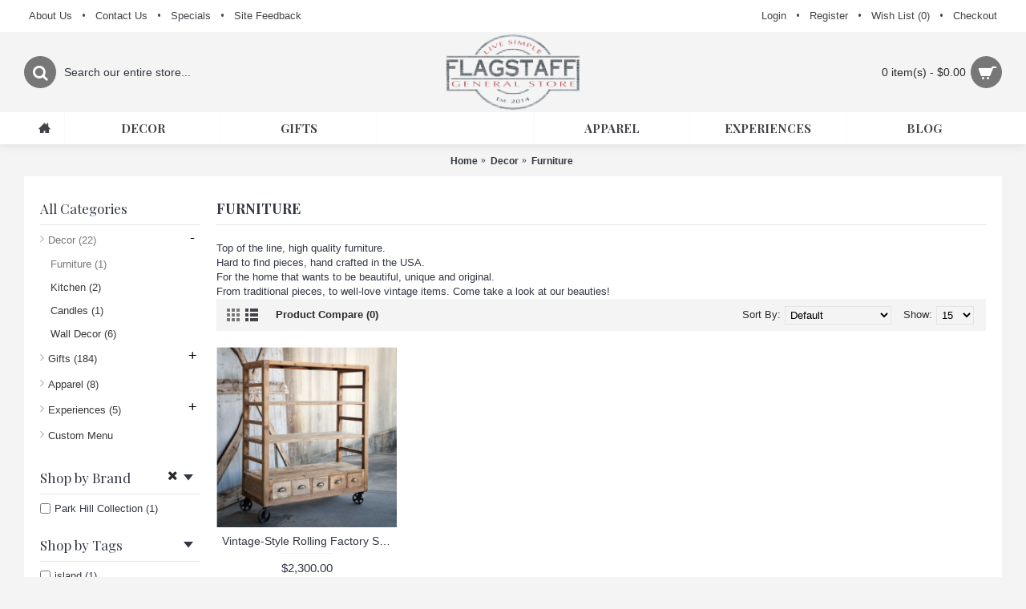

--- FILE ---
content_type: text/html; charset=utf-8
request_url: http://flagstaffgeneralstore.com/index.php?route=product/category&path=62_75
body_size: 9167
content:
<!DOCTYPE html><html
dir="ltr" lang="en" class="webkit chrome chrome131 mac journal-desktop is-guest skin-4 responsive-layout infinite-scroll center-header lang-flag lang-flag-mobile currency-symbol currency-symbol-mobile no-top-on-mobile collapse-footer-columns mobile-menu-on-tablet header-center header-sticky sticky-menu backface product-grid-second-image product-list-second-image category-page category-page-75 layout-3 route-product-category oc2 oc23 oc3 one-column no-currency no-language" data-j2v="2.16.2"><head><meta
charset="UTF-8" /><meta
name="viewport" content="width=device-width, initial-scale=1.0"><meta
name="format-detection" content="telephone=no">
<!--[if IE]><meta
http-equiv="X-UA-Compatible" content="IE=Edge,chrome=1"/><![endif]--><title>Furniture</title><base
href="http://flagstaffgeneralstore.com/" /><meta
name="description" content="Furniture " /><meta
name="keywords" content="Furniture " /><meta
property="og:title" content="Furniture" /><meta
property="og:site_name" content="Flagstaff General Store" /><meta
property="og:url" content="http://flagstaffgeneralstore.com/index.php?route=product/category&path=75" /><meta
property="og:description" content="Top of the line, high quality furniture. Hard to find pieces, hand crafted in the USA.&nbsp;For the home that wants to be beautiful, unique and original.From traditional pieces, to well-love vintage items. Come take a look at our beauties!" /><meta
property="og:type" content="website" /><meta
property="og:image" content="http://flagstaffgeneralstore.com/image/cache/catalog/demo/product/furniture/Screen%20Shot%202020-04-02%20at%202.50.45%20PM-600x315.png" /><meta
property="og:image:width" content="600" /><meta
property="og:image:height" content="315" /><meta
name="twitter:card" content="summary" /><meta
name="twitter:title" content="Furniture" /><meta
name="twitter:description" content="Top of the line, high quality furniture. Hard to find pieces, hand crafted in the USA.&nbsp;For the home that wants to be beautiful, unique and original.From traditional pieces, to well-love vintage items. Come take a look at our beauties!" /><meta
name="twitter:image" content="http://flagstaffgeneralstore.com/image/cache/catalog/demo/product/furniture/Screen%20Shot%202020-04-02%20at%202.50.45%20PM-200x200.png" /><meta
name="twitter:image:width" content="200" /><meta
name="twitter:image:height" content="200" /><link
href="http://flagstaffgeneralstore.com/index.php?route=product/category&amp;path=75" rel="canonical" /><link
href="http://flagstaffgeneralstore.com/image/data/_original_FGSfavicon.png" rel="icon" /><link
rel="stylesheet" href="//fonts.googleapis.com/css?family=ABeeZee:regular%7CPlayfair+Display:regular,700%7CAbril+Fatface:regular%7CRoboto+Slab:regular&amp;subset=latin"/><link
rel="stylesheet" href="http://flagstaffgeneralstore.com/journal-cache/_f9c640dddabe61da28167ff1f6829acf.css"/> <script type="text/javascript" src="http://flagstaffgeneralstore.com/journal-cache/_642fb8b1da6ea8fb488da416be7ba8e6.js"></script>  <script id="ze-snippet" src="https://static.zdassets.com/ekr/snippet.js?key=web_widget/flagstaffgeneralstore.zendesk.com"></script>  <script>Journal.COUNTDOWN={DAYS:"Days",HOURS:"Hours",MINUTES:"Min",SECONDS:"Sec"};Journal.NOTIFICATION_BUTTONS='<div class="notification-buttons"><a class="button notification-cart" href="https://flagstaffgeneralstore.com/index.php?route=checkout/cart">View Cart</a><a class="button notification-checkout" href="https://flagstaffgeneralstore.com/index.php?route=checkout/checkout">Checkout</a></div>';</script> </head><body>
<!--[if lt IE 9]><div
class="old-browser">You are using an old browser. Please <a
href="http://windows.microsoft.com/en-us/internet-explorer/download-ie">upgrade to a newer version</a> or <a
href="http://browsehappy.com/">try a different browser</a>.</div>
<![endif]--><header
class="journal-header-center"><div
class="header"><div
class="journal-top-header j-min z-1"></div><div
class="journal-menu-bg z-0"></div><div
class="journal-center-bg j-100 z-0"></div><div
id="header" class="journal-header z-2"><div
class="header-assets top-bar"><div
class="journal-links j-min xs-100 sm-100 md-50 lg-50 xl-50"><div
class="links"><ul
class="top-menu"><li>
<a
href="http://flagstaffgeneralstore.com/index.php?route=information/information&amp;information_id=4" class="m-item ">
<span
class="top-menu-link">About Us</span>
</a></li><li>
<span
class="m-item icon-only no-link"><span>&bull;</span></span></li><li>
<a
href="https://flagstaffgeneralstore.com/index.php?route=information/contact" class="m-item ">
<span
class="top-menu-link">Contact Us</span>
</a></li><li>
<span
class="m-item no-link"><span>&bull;</span></span></li><li>
<a
href="https://flagstaffgeneralstore.com/index.php?route=product/special" class="m-item ">
<span
class="top-menu-link">Specials</span>
</a></li><li>
<span
class="m-item no-link"><span>&bull;</span></span></li><li>
<a
href="javascript:Journal.openPopup('35')" class="m-item ">
<span
class="top-menu-link">Site Feedback</span>
</a></li></ul></div></div><div
class="journal-secondary j-min xs-100 sm-100 md-50 lg-50 xl-50"><div
class="links"><ul
class="top-menu"><li>
<a
href="https://flagstaffgeneralstore.com/index.php?route=account/login" class="m-item ">
<span
class="top-menu-link">Login</span>
</a></li><li>
<span
class="m-item no-link"><span>&bull;</span></span></li><li>
<a
href="https://flagstaffgeneralstore.com/index.php?route=account/register" class="m-item ">
<span
class="top-menu-link">Register</span>
</a></li><li>
<span
class="m-item no-link"><span>&bull;</span></span></li><li>
<a
href="https://flagstaffgeneralstore.com/index.php?route=account/wishlist" class="m-item wishlist-total">
<span
class="top-menu-link">Wish List (<span
class="product-count">0</span>)</span>
</a></li><li>
<span
class="m-item no-link"><span>&bull;</span></span></li><li>
<a
href="https://flagstaffgeneralstore.com/index.php?route=checkout/checkout" class="m-item ">
<span
class="top-menu-link">Checkout</span>
</a></li></ul></div></div></div><div
class="header-assets"><div
class="journal-search j-min xs-100 sm-50 md-25 lg-25 xl-25"><div
id="search" class="input-group j-min">
<input
type="text" name="search" value="" placeholder="Search our entire store..." autocomplete="off" class="form-control input-lg"/><div
class="button-search">
<button
type="button"><i></i></button></div></div></div><div
class="journal-logo j-100 xs-100 sm-100 md-50 lg-50 xl-50"><div
id="logo">
<a
href="http://flagstaffgeneralstore.com/index.php?route=common/home">
<img
src="image/data/journal2/FGSlogo.png" width="190" height="105" alt="Flagstaff General Store" title="Flagstaff General Store" class="logo-2x" /><img
src="http://flagstaffgeneralstore.com/image/cache/data/journal2/FGSlogo-190x105.png" width="190" height="105" alt="Flagstaff General Store" title="Flagstaff General Store" class="logo-1x" />
</a></div></div><div
class="journal-cart j-min xs-100 sm-50 md-25 lg-25 xl-25"><div
id="cart" class="btn-group btn-block">
<button
type="button" data-toggle="dropdown" class="btn btn-inverse btn-block btn-lg dropdown-toggle heading"><a><span
id="cart-total" data-loading-text="Loading...&nbsp;&nbsp;">0 item(s) - $0.00</span> <i></i></a></button><div
class="content"><ul
class="cart-wrapper"><li><p
class="text-center empty">Your shopping cart is empty!</p></li></ul></div></div></div></div><div
class="journal-menu j-min xs-100 sm-100 md-100 lg-100 xl-100"><style></style><div
class="mobile-trigger">MENU</div><ul
class="super-menu mobile-menu menu-table" style="table-layout: fixed"><li
id="main-menu-item-1" class="drop-down  icon-only">
<a
href="index.php?route=common/home" ><i
style="margin-right: 5px; " data-icon="&#xe14f;"></i></a>
<span
class="mobile-plus">+</span></li><li
id="main-menu-item-2" class="drop-down ">
<a
href="http://flagstaffgeneralstore.com/index.php?route=product/category&amp;path=62" ><span
class="main-menu-text">Decor</span></a><ul><li>
<a
href="http://flagstaffgeneralstore.com/index.php?route=product/category&amp;path=62_75"   class="">
Furniture
</a></li><li>
<a
href="http://flagstaffgeneralstore.com/index.php?route=product/category&amp;path=62_74"   class="">
Kitchen
</a></li><li>
<a
href="http://flagstaffgeneralstore.com/index.php?route=product/category&amp;path=62_20"   class="">
Candles
</a></li><li>
<a
href="http://flagstaffgeneralstore.com/index.php?route=product/category&amp;path=62_25"   class="">
Wall Decor
</a></li></ul>
<span
class="mobile-plus">+</span></li><li
id="main-menu-item-3" class="drop-down ">
<a
href="http://flagstaffgeneralstore.com/index.php?route=product/category&amp;path=63" ><span
class="main-menu-text">Gifts</span></a><ul><li>
<a
href="http://flagstaffgeneralstore.com/index.php?route=product/category&amp;path=63_79"   class="">
Gifts For Her
</a></li><li>
<a
href="http://flagstaffgeneralstore.com/index.php?route=product/category&amp;path=63_80"   class="">
Gifts for Him
</a></li><li>
<a
href="http://flagstaffgeneralstore.com/index.php?route=product/category&amp;path=63_66"   class="">
Flagstaff Keepsakes
</a></li><li>
<a
href="http://flagstaffgeneralstore.com/index.php?route=product/category&amp;path=63_18"   class="">
Bath + Body
</a></li><li>
<a
href="http://flagstaffgeneralstore.com/index.php?route=product/category&amp;path=63_67"   class="">
Stickers
</a></li><li>
<a
href="http://flagstaffgeneralstore.com/index.php?route=product/category&amp;path=63_61"   class="">
Gifts $25 + under
</a></li><li>
<a
href="http://flagstaffgeneralstore.com/index.php?route=product/category&amp;path=63_72"   class="">
Jewelry
</a></li></ul>
<span
class="mobile-plus">+</span></li><li
id="main-menu-item-4" class="drop-down ">
<a><span
class="main-menu-text"></span></a>
<span
class="mobile-plus">+</span></li><li
id="main-menu-item-5" class="drop-down ">
<a
href="http://flagstaffgeneralstore.com/index.php?route=product/category&amp;path=33" ><span
class="main-menu-text">Apparel</span></a>
<span
class="mobile-plus">+</span></li><li
id="main-menu-item-6" class="drop-down ">
<a
href="http://flagstaffgeneralstore.com/index.php?route=product/category&amp;path=44" ><span
class="main-menu-text">Experiences</span></a><ul><li>
<a
href="http://flagstaffgeneralstore.com/index.php?route=product/category&amp;path=44_81"   class="">
Workshops + Classes
</a></li></ul>
<span
class="mobile-plus">+</span></li><li
id="main-menu-item-7" class="drop-down ">
<a
href="http://flagstaffgeneralstore.com/index.php?route=journal2/blog" ><span
class="main-menu-text">Blog</span></a><ul><li>
<a
href="http://flagstaffgeneralstore.com/index.php?route=journal2/blog"   class="class="m-item "">
Latest Articles
</a></li><li>
<a
href="http://flagstaffgeneralstore.com/index.php?route=information/information&amp;information_id=4"   class="class="m-item "">
About Us
</a></li><li>
<a
href="https://flagstaffgeneralstore.com/index.php?route=account/account"   class="class="m-item "">
Account
</a></li></ul>
<span
class="mobile-plus">+</span></li></ul></div></div></div>
</header><div
class="extended-container"><div
id="container" class="container j-container"><ul
class="breadcrumb"><li
itemscope itemtype="http://data-vocabulary.org/Breadcrumb"><a
href="http://flagstaffgeneralstore.com/index.php?route=common/home" itemprop="url"><span
itemprop="title">Home</span></a></li><li
itemscope itemtype="http://data-vocabulary.org/Breadcrumb"><a
href="http://flagstaffgeneralstore.com/index.php?route=product/category&amp;path=62" itemprop="url"><span
itemprop="title">Decor</span></a></li><li
itemscope itemtype="http://data-vocabulary.org/Breadcrumb"><a
href="http://flagstaffgeneralstore.com/index.php?route=product/category&amp;path=62_75" itemprop="url"><span
itemprop="title">Furniture</span></a></li></ul><div
class="row"><div
id="column-left" class="col-sm-3 hidden-xs side-column "><div
id="journal-side-category-1594005356" class="journal-side-category-10 box side-category side-category-left side-category-accordion"><div
class="box-heading">All Categories</div><div
class="box-category"><ul><li>
<a
href="http://flagstaffgeneralstore.com/index.php?route=product/category&amp;path=62" class="active">
<span
class="category-name">Decor
<span
class="product-count">(22)</span>
</span>
<i><span>-</span></i>
</a><ul><li>
<a
href="http://flagstaffgeneralstore.com/index.php?route=product/category&amp;path=62_75" class="active">
<span
class="category-name">Furniture
<span
class="product-count">(1)</span>
</span>
</a></li><li>
<a
href="http://flagstaffgeneralstore.com/index.php?route=product/category&amp;path=62_74" class="">
<span
class="category-name">Kitchen
<span
class="product-count">(2)</span>
</span>
</a></li><li>
<a
href="http://flagstaffgeneralstore.com/index.php?route=product/category&amp;path=62_20" class="">
<span
class="category-name">Candles
<span
class="product-count">(1)</span>
</span>
</a></li><li>
<a
href="http://flagstaffgeneralstore.com/index.php?route=product/category&amp;path=62_25" class="">
<span
class="category-name">Wall Decor
<span
class="product-count">(6)</span>
</span>
</a></li></ul></li><li>
<a
href="http://flagstaffgeneralstore.com/index.php?route=product/category&amp;path=63" class="">
<span
class="category-name">Gifts
<span
class="product-count">(184)</span>
</span>
<i><span>+</span></i>
</a><ul><li>
<a
href="http://flagstaffgeneralstore.com/index.php?route=product/category&amp;path=63_79" class="">
<span
class="category-name">Gifts For Her
<span
class="product-count">(26)</span>
</span>
</a></li><li>
<a
href="http://flagstaffgeneralstore.com/index.php?route=product/category&amp;path=63_80" class="">
<span
class="category-name">Gifts for Him
<span
class="product-count">(16)</span>
</span>
</a></li><li>
<a
href="http://flagstaffgeneralstore.com/index.php?route=product/category&amp;path=63_66" class="">
<span
class="category-name">Flagstaff Keepsakes
<span
class="product-count">(40)</span>
</span>
</a></li><li>
<a
href="http://flagstaffgeneralstore.com/index.php?route=product/category&amp;path=63_18" class="">
<span
class="category-name">Bath + Body
<span
class="product-count">(3)</span>
</span>
</a></li><li>
<a
href="http://flagstaffgeneralstore.com/index.php?route=product/category&amp;path=63_67" class="">
<span
class="category-name">Stickers
<span
class="product-count">(13)</span>
</span>
</a></li><li>
<a
href="http://flagstaffgeneralstore.com/index.php?route=product/category&amp;path=63_61" class="">
<span
class="category-name">Gifts $25 + under
<span
class="product-count">(40)</span>
</span>
</a></li><li>
<a
href="http://flagstaffgeneralstore.com/index.php?route=product/category&amp;path=63_72" class="">
<span
class="category-name">Jewelry
<span
class="product-count">(4)</span>
</span>
</a></li></ul></li><li>
<a
href="http://flagstaffgeneralstore.com/index.php?route=product/category&amp;path=33" class="">
<span
class="category-name">Apparel
<span
class="product-count">(8)</span>
</span>
</a></li><li>
<a
href="http://flagstaffgeneralstore.com/index.php?route=product/category&amp;path=44" class="">
<span
class="category-name">Experiences
<span
class="product-count">(5)</span>
</span>
<i><span>+</span></i>
</a><ul><li>
<a
href="http://flagstaffgeneralstore.com/index.php?route=product/category&amp;path=44_81" class="">
<span
class="category-name">Workshops + Classes
<span
class="product-count">(2)</span>
</span>
</a></li></ul></li><li>
<a
href="https://flagstaffgeneralstore.com/index.php?route=product/special"  class="">Custom Menu</a></li></ul></div> <script>$('#journal-side-category-1594005356 .box-category a i').click(function(e,first){e.preventDefault();$('+ ul',$(this).parent()).slideToggle(first?0:400);$(this).parent().toggleClass('active');$(this).html($(this).parent().hasClass('active')?"<span>-</span>":"<span>+</span>");return false;});$('#journal-side-category-1594005356 .is-active i').trigger('click',true);</script> </div><div
id="journal-super-filter-33" class="journal-sf  filter-collapse  " data-filters-action="index.php?route=module/journal2_super_filter/filters&amp;module_id=33" data-products-action="index.php?route=module/journal2_super_filter/products&amp;module_id=33" data-route="product/category" data-path="75" data-full_path="62_75" data-manufacturer="" data-search="" data-tag="" data-loading-text="Loading..." data-currency-left="$" data-currency-right="" data-currency-decimal="." data-currency-thousand="," data-category_id="" data-sub_category="" data-st="E.R.">
<a
class="sf-reset hint--top sf-icon" data-hint="Reset Filters"><span
class="sf-reset-text">Reset Filters</span><i
class="sf-reset-icon"></i></a>
<input
type="hidden" class="sf-page" value=""/><div
class="box sf-manufacturer sf-list sf-single> " data-id="manufacturer"><div
class="box-heading">Shop by Brand</div><div
class="box-content"><ul
class=""><li><label><input
data-keyword="park-hill-collection" type="checkbox" name="manufacturer" value="13"><span
class="sf-name">Park Hill Collection (1)</span></label></li></ul></div></div><div
class="box sf-tags " data-id="tags"><div
class="box-heading">Shop by Tags</div><div
class="box-content"><ul
class=""><li><label><input
data-keyword="island" type="checkbox" name="tag" value="island" ><span
class="sf-name">island (1)</span></label></li><li><label><input
data-keyword="kitchen" type="checkbox" name="tag" value="kitchen" ><span
class="sf-name">kitchen (1)</span></label></li></ul></div></div><div
class="box sf-availability " data-id="availability"><div
class="box-heading">Availability</div><div
class="box-content"><ul><li><label><input
type="checkbox" value="1" ><span
class="sf-name">In Stock</span></label></li><li><label><input
type="checkbox" value="0" ><span
class="sf-name">Sold Out</span></label></li></ul></div></div></div> <script>Journal.SuperFilter.init($('#journal-super-filter-33'));</script> </div><div
id="content" class="col-sm-9"><h1 class="heading-title">Furniture</h1><div
class="category-info"><div
class="image"><img
width="250" height="250" src="http://flagstaffgeneralstore.com/image/cache/catalog/demo/product/furniture/Screen%20Shot%202020-04-02%20at%202.50.45%20PM-250x250.png" alt="Furniture"/></div><p>Top of the line, high quality furniture.</p><p>Hard to find pieces, hand crafted in the USA.&nbsp;</p><p>For the home that wants to be beautiful, unique and original.</p><p>From traditional pieces, to well-love vintage items. Come take a look at our beauties!</p></div><div
class="product-filter"><div
class="display">
<a
onclick="Journal.gridView()" class="grid-view"><i
style="margin-right: 5px; color: rgb(68, 67, 73); font-size: 32px; top: 1px" data-icon="&#xe689;"></i></a>
<a
onclick="Journal.listView()" class="list-view"><i
style="margin-right: 5px; color: rgb(68, 67, 73); font-size: 32px; top: 1px" data-icon="&#xe68c;"></i></a></div><div
class="product-compare"><a
href="http://flagstaffgeneralstore.com/index.php?route=product/compare" id="compare-total">Product Compare (0)</a></div><div
class="limit"><b>Show:</b>
<select
onchange="location = this.value;"><option
value="http://flagstaffgeneralstore.com/index.php?route=product/category&amp;path=62_75&amp;limit=15" selected="selected">15</option><option
value="http://flagstaffgeneralstore.com/index.php?route=product/category&amp;path=62_75&amp;limit=25">25</option><option
value="http://flagstaffgeneralstore.com/index.php?route=product/category&amp;path=62_75&amp;limit=50">50</option><option
value="http://flagstaffgeneralstore.com/index.php?route=product/category&amp;path=62_75&amp;limit=75">75</option><option
value="http://flagstaffgeneralstore.com/index.php?route=product/category&amp;path=62_75&amp;limit=100">100</option>
</select></div><div
class="sort"><b>Sort By:</b>
<select
onchange="location = this.value;"><option
value="http://flagstaffgeneralstore.com/index.php?route=product/category&amp;path=62_75&amp;sort=p.sort_order&amp;order=ASC" selected="selected">Default</option><option
value="http://flagstaffgeneralstore.com/index.php?route=product/category&amp;path=62_75&amp;sort=pd.name&amp;order=ASC">Name (A - Z)</option><option
value="http://flagstaffgeneralstore.com/index.php?route=product/category&amp;path=62_75&amp;sort=pd.name&amp;order=DESC">Name (Z - A)</option><option
value="http://flagstaffgeneralstore.com/index.php?route=product/category&amp;path=62_75&amp;sort=p.price&amp;order=ASC">Price (Low &gt; High)</option><option
value="http://flagstaffgeneralstore.com/index.php?route=product/category&amp;path=62_75&amp;sort=p.price&amp;order=DESC">Price (High &gt; Low)</option><option
value="http://flagstaffgeneralstore.com/index.php?route=product/category&amp;path=62_75&amp;sort=rating&amp;order=DESC">Rating (Highest)</option><option
value="http://flagstaffgeneralstore.com/index.php?route=product/category&amp;path=62_75&amp;sort=rating&amp;order=ASC">Rating (Lowest)</option><option
value="http://flagstaffgeneralstore.com/index.php?route=product/category&amp;path=62_75&amp;sort=p.model&amp;order=ASC">Model (A - Z)</option><option
value="http://flagstaffgeneralstore.com/index.php?route=product/category&amp;path=62_75&amp;sort=p.model&amp;order=DESC">Model (Z - A)</option>
</select></div></div><div
class="row main-products product-grid" data-grid-classes="xs-50 sm-50 md-50 lg-33 xl-25 display-icon block-button"><div
class="product-grid-item xs-50 sm-50 md-50 lg-33 xl-25"><div
class="product-thumb product-wrapper "><div
class="image ">
<a
href="http://flagstaffgeneralstore.com/index.php?route=product/product&amp;path=62_75&amp;product_id=281" >
<img
class="lazy first-image" width="250" height="250" src="http://flagstaffgeneralstore.com/image/cache/data/journal2/transparent-250x250h.png" data-src="http://flagstaffgeneralstore.com/image/cache/catalog/demo/product/furniture/Screen%20Shot%202020-04-02%20at%203.35.45%20PM-250x250.png" title="Vintage-Style Rolling Factory Shelves" alt="Vintage-Style Rolling Factory Shelves"/>
</a><div
class="wishlist"><a
onclick="addToWishList('281');" class="hint--top" data-hint="Add to Wish List"><i
class="wishlist-icon"></i><span
class="button-wishlist-text">Add to Wish List</span></a></div><div
class="compare"><a
onclick="addToCompare('281');" class="hint--top" data-hint="Compare this Product"><i
class="compare-icon"></i><span
class="button-compare-text">Compare this Product</span></a></div></div><div
class="product-details"><div
class="caption"><h4 class="name"><a
href="http://flagstaffgeneralstore.com/index.php?route=product/product&amp;path=62_75&amp;product_id=281">Vintage-Style Rolling Factory Shelves</a></h4><p
class="description">With loads of industrial charm, these vintage-style, aged pine factory shelves offer ample room for ..</p><div
class="price">
$2,300.00</div></div><div
class="button-group"><div
class="cart ">
<a
onclick="addToCart('281');" class="button hint--top" data-hint="Add to Cart"><i
class="button-left-icon"></i><span
class="button-cart-text">Add to Cart</span><i
class="button-right-icon"></i></a></div><div
class="wishlist"><a
onclick="addToWishList('281');" class="hint--top" data-hint="Add to Wish List"><i
class="wishlist-icon"></i><span
class="button-wishlist-text">Add to Wish List</span></a></div><div
class="compare"><a
onclick="addToCompare('281');" class="hint--top" data-hint="Compare this Product"><i
class="compare-icon"></i><span
class="button-compare-text">Compare this Product</span></a></div></div></div></div></div></div><div
class="row pagination"><div
class="col-sm-6 text-left links"></div><div
class="col-sm-6 text-right results">Showing 1 to 1 of 1 (1 Pages)</div></div></div></div> <script>Journal.applyView('grid');</script> </div></div><div
class="insta">
<br></div><style>.insta {
	max-width: 1220px;
	margin: 0 auto;
	padding-top: 15px;
}
.slick-prev.slick-arrow {
	left: 10px;
	z-index: 1;
}
.slick-next.slick-arrow {
	right: 10px;
	z-index: 1;
}</style><footer
class="boxed-footer"><div
id="footer"><div
class="row contacts" style=""><div
class="contacts-left">
<span
class="hint--top has-tooltip" data-hint="Facebook"><a
target="_blank" class="contact-icon" href="https://www.facebook.com/pages/Flagstaff-General-Store/1478797839057760"><i
style="margin-right: 5px; color: rgb(255, 255, 255); font-size: 18px; top: 1px" data-icon="&#xe683;"></i></a><a
target="_blank" href="https://www.facebook.com/pages/Flagstaff-General-Store/1478797839057760"><span
class="contacts-text"></span></a></span>
<span
class="hint--top has-tooltip" data-hint="Twitter"><a
target="_blank" class="contact-icon" href="#"><i
style="margin-right: 5px; color: rgb(255, 255, 255); font-size: 18px; top: 1px" data-icon="&#xe682;"></i></a><a
target="_blank" href="#"><span
class="contacts-text"></span></a></span>
<span
class="hint--top has-tooltip" data-hint="Google +"><a
target="_blank" class="contact-icon" href="https://plus.google.com/+Flagstaffgeneralstore"><i
style="margin-right: 5px; color: rgb(255, 255, 255); font-size: 18px; top: 1px" data-icon="&#xe635;"></i></a><a
target="_blank" href="https://plus.google.com/+Flagstaffgeneralstore"><span
class="contacts-text"></span></a></span>
<span
class="hint--top has-tooltip" data-hint="instaragram"><a
target="_blank" class="contact-icon" href="https://www.instagram.com/flagstaffgeneralstore/"><i
style="margin-right: 5px; color: rgb(255, 255, 255); font-size: 20px; top: 1px" data-icon="&#xf16d;"></i></a><a
target="_blank" href="https://www.instagram.com/flagstaffgeneralstore/"><span
class="contacts-text"></span></a></span>
<span
class="hint--top has-tooltip" data-hint="Pinterest"><a
class="contact-icon" href=""><i
style="margin-right: 5px; color: rgb(255, 255, 255); font-size: 20px; top: 1px" data-icon="&#xf0d2;"></i></a><a
href=""><span
class="contacts-text"></span></a></span></div></div><div
class="row columns " style="margin-bottom: 15px"><div
class="column  menu xs-100 sm-50 md-33 lg-20 xl-20 "><h3>Contact Us</h3><div
class="column-menu-wrap" style=""><ul><li><a
href="Tel:(928) 225-2057" class="m-item "><i
style="margin-right: 5px; color: rgb(68, 67, 73); font-size: 16px" data-icon="&#xe695;"></i>Tel:(928) 225-2057</a></li><li><i
style="margin-right: 5px; color: rgb(68, 67, 73); font-size: 16px" data-icon="&#xf041;"></i>21 E. Aspen Ave. I Flagstaff Az 86001</li><li><a
href="http://flagstaffgeneralstore.com/index.php?route=information/information&amp;information_id=6" class="m-item "><i
style="margin-right: 5px; color: rgb(68, 67, 73); font-size: 16px" data-icon="&#xe060;"></i>Delivery Information</a></li></ul></div></div><div
class="column  menu xs-100 sm-50 md-33 lg-20 xl-20 "><h3>Customer Support</h3><div
class="column-menu-wrap" style=""><ul><li><a
href="https://flagstaffgeneralstore.com/index.php?route=information/contact" class="m-item "><i
style="margin-right: 5px; font-size: 5px; top: -1px" data-icon="&#xe643;"></i>Contact Us</a></li><li><a
href="https://flagstaffgeneralstore.com/index.php?route=account/return/add" class="m-item "><i
style="margin-right: 5px; font-size: 5px; top: -1px" data-icon="&#xe643;"></i>Returns</a></li><li><a
href="https://flagstaffgeneralstore.com/index.php?route=account/order" class="m-item "><i
style="margin-right: 5px; font-size: 5px; top: -1px" data-icon="&#xe643;"></i>Order History</a></li><li><a
href="https://flagstaffgeneralstore.com/index.php?route=product/compare" class="m-item compare-total"><i
style="margin-right: 5px; font-size: 5px; top: -1px" data-icon="&#xe643;"></i>Product Compare (<span
class="product-count">0</span>)</a></li><li><a
href="https://flagstaffgeneralstore.com/index.php?route=information/sitemap" class="m-item "><i
style="margin-right: 5px; font-size: 5px; top: -1px" data-icon="&#xe643;"></i>Site Map</a></li></ul></div></div><div
class="column  menu xs-100 sm-50 md-33 lg-20 xl-20 "><h3>Information area</h3><div
class="column-menu-wrap" style=""><ul><li><a
href="http://flagstaffgeneralstore.com/index.php?route=information/information&amp;information_id=4" class="m-item "><i
style="margin-right: 5px; font-size: 14px; top: -1px" data-icon="&#xe62c;"></i>About Us</a></li><li><a
href="http://flagstaffgeneralstore.com/index.php?route=information/information&amp;information_id=6" class="m-item "><i
style="margin-right: 5px; font-size: 14px; top: -1px" data-icon="&#xe62c;"></i>Delivery Information</a></li><li><a
href="http://flagstaffgeneralstore.com/index.php?route=information/information&amp;information_id=3" class="m-item "><i
style="margin-right: 5px; font-size: 14px; top: -1px" data-icon="&#xe62c;"></i>Privacy Policy</a></li><li><a
href="http://flagstaffgeneralstore.com/index.php?route=information/information&amp;information_id=5" class="m-item "><i
style="margin-right: 5px; font-size: 14px; top: -1px" data-icon="&#xe62c;"></i>Terms + Conditions</a></li><li><a
href="http://flagstaffgeneralstore.com/index.php?route=information/information&amp;information_id=7" class="m-item "><i
style="margin-right: 5px; font-size: 14px; top: -1px" data-icon="&#xe62c;"></i>Return Policy</a></li></ul></div></div><div
class="column  text xs-100 sm-50 md-33 lg-20 xl-20 "><h3>Newsletter</h3><div
class="column-text-wrap  block-icon-top" style="">
<span><style type="text/css">input#webform_submit_button{background-color:rgb(119, 119, 119);
input#webform_submit_button:hover{background-color:rgb(68,67,73);}</style><p
style="    font-weight: 400;
font-family: 'Playfair Display';
font-size: 15px;
font-style: normal;
text-transform: none;
color: rgb(56, 56, 56);">Stay up to date with news and promotions by signing up for our newsletter.</p><p>&nbsp;</p><form
accept-charset="UTF-8" action="https://madmimi.com/signups/subscribe/5a7f2a5c103a4c86ab94db3c0722eda7" id="ema_signup_form" method="post" style="position: relative;" target="_blank"><input
name="utf8" type="hidden" value="✓" /><div
class="mimi_field required"><input
data-required-field="This field is required" id="signup_email" name="signup[email]" placeholder="Email Address..." type="text" /></div><div
style="background: white; font-size:1px; height: 0; overflow: hidden"><input
name="6a1d97ce46a49cfadce3a8beb28e3b68" style="font-size: 1px; width: 1px !important; height:1px !important; border:0 !important; line-height: 1px !important; padding: 0 0; min-height:1px !important;" type="text" /> <input
class="checkbox" name="beacon" type="checkbox" /></div><div
class="mimi_field"><input
class="submit" data-choose-list="↑ Choose a list" data-default-text="Go" data-invalid-text="↑ Go" data-submitting-text="Sending..." data-thanks="Go" id="webform_submit_button" style="    cursor: pointer;
position: absolute;
right: 8px;
top: 4px;
border: 0px;
padding: 6px 12px;
color: #FFF;
border-radius: 2px;
" type="submit" value="Go" /></div></form> <script type="text/javascript">(function(global){function serialize(form){if(!form||form.nodeName!=="FORM"){return}var i,j,q=[];for(i=form.elements.length-1;i>=0;i=i-1){if(form.elements[i].name===""){continue}switch(form.elements[i].nodeName){case"INPUT":switch(form.elements[i].type){case"text":case"hidden":case"password":case"button":case"reset":case"submit":q.push(form.elements[i].name+"="+encodeURIComponent(form.elements[i].value));break;case"checkbox":case"radio":if(form.elements[i].checked){q.push(form.elements[i].name+"="+encodeURIComponent(form.elements[i].value))}break;case"file":break}break;case"TEXTAREA":q.push(form.elements[i].name+"="+encodeURIComponent(form.elements[i].value));break;case"SELECT":switch(form.elements[i].type){case"select-one":q.push(form.elements[i].name+"="+encodeURIComponent(form.elements[i].value));break;case"select-multiple":for(j=form.elements[i].options.length-1;j>=0;j=j-1){if(form.elements[i].options[j].selected){q.push(form.elements[i].name+"="+encodeURIComponent(form.elements[i].options[j].value))}}break}break;case"BUTTON":switch(form.elements[i].type){case"reset":case"submit":case"button":q.push(form.elements[i].name+"="+encodeURIComponent(form.elements[i].value));break}break}}return q.join("&")};function extend(destination,source){for(var prop in source){destination[prop]=source[prop];}}
if(!Mimi)var Mimi={};if(!Mimi.Signups)Mimi.Signups={};Mimi.Signups.EmbedValidation=function(){this.initialize();var _this=this;if(document.addEventListener){this.form.addEventListener('submit',function(e){_this.onFormSubmit(e);});}else{this.form.attachEvent('onsubmit',function(e){_this.onFormSubmit(e);});}};extend(Mimi.Signups.EmbedValidation.prototype,{initialize:function(){this.form=document.getElementById('ema_signup_form');this.submit=document.getElementById('webform_submit_button');this.callbackName='jsonp_callback_'+Math.round(100000*Math.random());this.validEmail=/.+@.+\..+/},onFormSubmit:function(e){e.preventDefault();this.validate();if(this.isValid){this.submitForm();}else{this.revalidateOnChange();}},validate:function(){this.isValid=true;this.emailValidation();this.fieldAndListValidation();this.updateFormAfterValidation();},emailValidation:function(){var email=document.getElementById('signup_email');if(this.validEmail.test(email.value)){this.removeTextFieldError(email);}else{this.textFieldError(email);this.isValid=false;}},fieldAndListValidation:function(){var fields=this.form.querySelectorAll('.mimi_field.required');for(var i=0;i<fields.length;++i){var field=fields[i],type=this.fieldType(field);if(type==='checkboxes'||type==='radio_buttons'||type==='age_check'){this.checkboxAndRadioValidation(field);}else{this.textAndDropdownValidation(field,type);}}},fieldType:function(field){var type=field.querySelectorAll('.field_type');if(type.length){return type[0].getAttribute('data-field-type');}else if(field.className.indexOf('checkgroup')>=0){return'checkboxes';}else{return'text_field';}},checkboxAndRadioValidation:function(field){var inputs=field.getElementsByTagName('input'),selected=false;for(var i=0;i<inputs.length;++i){var input=inputs[i];if((input.type==='checkbox'||input.type==='radio')&&input.checked){selected=true;}}
if(selected){field.className=field.className.replace(/ invalid/g,'');}else{if(field.className.indexOf('invalid')===-1){field.className+=' invalid';}
this.isValid=false;}},textAndDropdownValidation:function(field,type){var inputs=field.getElementsByTagName('input');for(var i=0;i<inputs.length;++i){var input=inputs[i];if(input.name.indexOf('signup')>=0){if(type==='text_field'){this.textValidation(input);}else{this.dropdownValidation(field,input);}}}
this.htmlEmbedDropdownValidation(field);},textValidation:function(input){if(input.id==='signup_email')return;if(input.value){this.removeTextFieldError(input);}else{this.textFieldError(input);this.isValid=false;}},dropdownValidation:function(field,input){if(input.value){field.className=field.className.replace(/ invalid/g,'');}else{if(field.className.indexOf('invalid')===-1)field.className+=' invalid';this.onSelectCallback(input);this.isValid=false;}},htmlEmbedDropdownValidation:function(field){var dropdowns=field.querySelectorAll('.mimi_html_dropdown');var _this=this;for(var i=0;i<dropdowns.length;++i){var dropdown=dropdowns[i];if(dropdown.value){field.className=field.className.replace(/ invalid/g,'');}else{if(field.className.indexOf('invalid')===-1)field.className+=' invalid';this.isValid=false;dropdown.onchange=(function(){_this.validate();});}}},textFieldError:function(input){input.className='required invalid';input.placeholder=input.getAttribute('data-required-field');},removeTextFieldError:function(input){input.className='required';input.placeholder='';},onSelectCallback:function(input){if(typeof Widget==='undefined'||!Widget.BasicDropdown)return;var dropdownEl=input.parentNode,instances=Widget.BasicDropdown.instances,_this=this;for(var i=0;i<instances.length;++i){var instance=instances[i];if(instance.wrapperEl===dropdownEl){instance.onSelect=function(){_this.validate()};}}},updateFormAfterValidation:function(){this.form.className=this.setFormClassName();this.submit.value=this.submitButtonText();this.submit.disabled=!this.isValid;this.submit.className=this.isValid?'submit':'disabled';},setFormClassName:function(){var name=this.form.className;if(this.isValid){return name.replace(/\s?mimi_invalid/,'');}else{if(name.indexOf('mimi_invalid')===-1){return name+=' mimi_invalid';}else{return name;}}},submitButtonText:function(){var invalidFields=document.querySelectorAll('.invalid'),text;if(this.isValid||!invalidFields){text=this.submit.getAttribute('data-default-text');}else{if(invalidFields.length||invalidFields[0].className.indexOf('checkgroup')===-1){text=this.submit.getAttribute('data-invalid-text');}else{text=this.submit.getAttribute('data-choose-list');}}
return text;},submitForm:function(){this.formSubmitting();var _this=this;window[this.callbackName]=function(response){delete window[this.callbackName];document.body.removeChild(script);_this.onSubmitCallback(response);};var script=document.createElement('script');script.src=this.formUrl('json');document.body.appendChild(script);},formUrl:function(format){var action=this.form.action;if(format==='json')action+='.json';return action+'?callback='+this.callbackName+'&'+serialize(this.form);},formSubmitting:function(){this.form.className+=' mimi_submitting';this.submit.value=this.submit.getAttribute('data-submitting-text');this.submit.disabled=true;this.submit.className='disabled';},onSubmitCallback:function(response){if(response.success){this.onSubmitSuccess(response.result);}else{top.location.href=this.formUrl('html');}},onSubmitSuccess:function(result){alert("Thank you For Subscribing..");if(result.has_redirect){top.location.href=result.redirect;}else if(result.single_opt_in||!result.confirmation_html){this.disableForm();this.updateSubmitButtonText(this.submit.getAttribute('data-thanks'));}else{this.showConfirmationText(result.confirmation_html);}},showConfirmationText:function(html){var fields=this.form.querySelectorAll('.mimi_field');for(var i=0;i<fields.length;++i){fields[i].style['display']='none';}
(this.form.querySelectorAll('fieldset')[0]||this.form).innerHTML=html;},disableForm:function(){var elements=this.form.elements;for(var i=0;i<elements.length;++i){elements[i].disabled=true;}},updateSubmitButtonText:function(text){this.submit.value=text;},revalidateOnChange:function(){var fields=this.form.querySelectorAll(".mimi_field.required"),_this=this;var onTextFieldChange=function(){if(this.getAttribute('name')==='signup[email]'){if(_this.validEmail.test(this.value))_this.validate();}else{if(this.value.length===1)_this.validate();}}
for(var i=0;i<fields.length;++i){var inputs=fields[i].getElementsByTagName('input');for(var j=0;j<inputs.length;++j){if(this.fieldType(fields[i])==='text_field'){inputs[j].onkeyup=onTextFieldChange;inputs[j].onchange=onTextFieldChange;}else{inputs[j].onchange=function(){_this.validate()};}}}}});if(document.addEventListener){document.addEventListener("DOMContentLoaded",function(){new Mimi.Signups.EmbedValidation();});}
else{window.attachEvent('onload',function(){new Mimi.Signups.EmbedValidation();});}})(this);</script> <p>&nbsp;</p></span></div></div></div></div><div
class="bottom-footer fullwidth-bar"><div
class=""><div
class="copyright">Flagstaff General Store | 2014-2023 | All Rights Reserved.</div><div
class="payments">
<img
src="http://flagstaffgeneralstore.com/image/cache/data/journal2/cards/visa-51x32.png" alt="visa electron" width="51" height="32" />
<img
src="http://flagstaffgeneralstore.com/image/cache/data/journal2/cards/mc-51x32.png" alt="master" width="51" height="32" />
<img
src="http://flagstaffgeneralstore.com/image/cache/data/journal2/cards/maestro-51x32.png" alt="maestro" width="51" height="32" />
<img
src="http://flagstaffgeneralstore.com/image/cache/data/journal2/cards/pp-51x32.png" alt="" width="51" height="32" />
<img
src="http://flagstaffgeneralstore.com/image/cache/data/journal2/cards/disc-51x32.png" alt="" width="51" height="32" /></div></div></div>
</footer><div
class="scroll-top"></div> <script type="text/javascript" defer src="http://flagstaffgeneralstore.com/journal-cache/_bc354c7c4378505042ca466009a04912.js"></script> </body><script>'undefined'=== typeof _trfq || (window._trfq = []);'undefined'=== typeof _trfd && (window._trfd=[]),_trfd.push({'tccl.baseHost':'secureserver.net'},{'ap':'cpbh-mt'},{'server':'p3plmcpnl486871'},{'dcenter':'p3'},{'cp_id':'10233293'},{'cp_cl':'8'}) // Monitoring performance to make your website faster. If you want to opt-out, please contact web hosting support.</script><script src='https://img1.wsimg.com/traffic-assets/js/tccl.min.js'></script></html>